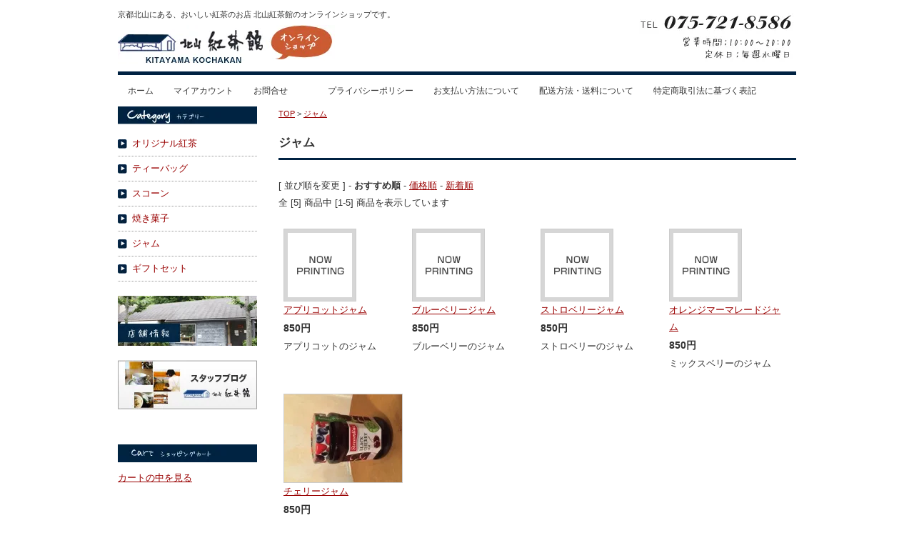

--- FILE ---
content_type: text/html; charset=EUC-JP
request_url: http://kitayamakocha.shop-pro.jp/?mode=cate&cbid=1230560&csid=0
body_size: 3242
content:
<!DOCTYPE html PUBLIC "-//W3C//DTD XHTML 1.0 Transitional//EN" "http://www.w3.org/TR/xhtml1/DTD/xhtml1-transitional.dtd">
<html xmlns:og="http://ogp.me/ns#" xmlns:fb="http://www.facebook.com/2008/fbml" xmlns:mixi="http://mixi-platform.com/ns#" xmlns="http://www.w3.org/1999/xhtml" xml:lang="ja" lang="ja" dir="ltr">
<head>
<meta http-equiv="content-type" content="text/html; charset=euc-jp" />
<meta http-equiv="X-UA-Compatible" content="IE=edge,chrome=1" />
<title>ジャム - 北山紅茶館 オンラインショップ</title>
<meta name="Keywords" content="ジャム" />
<meta name="Description" content="北山紅茶館のジャム一覧です。" />
<meta name="Author" content="" />
<meta name="Copyright" content="GMOペパボ" />
<meta http-equiv="content-style-type" content="text/css" />
<meta http-equiv="content-script-type" content="text/javascript" />
<link rel="stylesheet" href="https://img17.shop-pro.jp/PA01168/130/css/2/index.css?cmsp_timestamp=20140708171010" type="text/css" />
<link rel="stylesheet" href="https://img17.shop-pro.jp/PA01168/130/css/2/product_list.css?cmsp_timestamp=20140708171010" type="text/css" />

<link rel="alternate" type="application/rss+xml" title="rss" href="http://kitayamakocha.shop-pro.jp/?mode=rss" />
<script type="text/javascript" src="//ajax.googleapis.com/ajax/libs/jquery/1.7.2/jquery.min.js" ></script>
<meta property="og:title" content="ジャム - 北山紅茶館 オンラインショップ" />
<meta property="og:description" content="北山紅茶館のジャム一覧です。" />
<meta property="og:url" content="http://kitayamakocha.shop-pro.jp?mode=cate&cbid=1230560&csid=0" />
<meta property="og:site_name" content="北山紅茶館 オンラインショップ" />
<meta property="og:image" content=""/>
<script>
  var Colorme = {"page":"product_list","shop":{"account_id":"PA01168130","title":"\u5317\u5c71\u7d05\u8336\u9928 \u30aa\u30f3\u30e9\u30a4\u30f3\u30b7\u30e7\u30c3\u30d7"},"basket":{"total_price":0,"items":[]},"customer":{"id":null}};

  (function() {
    function insertScriptTags() {
      var scriptTagDetails = [];
      var entry = document.getElementsByTagName('script')[0];

      scriptTagDetails.forEach(function(tagDetail) {
        var script = document.createElement('script');

        script.type = 'text/javascript';
        script.src = tagDetail.src;
        script.async = true;

        if( tagDetail.integrity ) {
          script.integrity = tagDetail.integrity;
          script.setAttribute('crossorigin', 'anonymous');
        }

        entry.parentNode.insertBefore(script, entry);
      })
    }

    window.addEventListener('load', insertScriptTags, false);
  })();
</script>
<script async src="https://zen.one/analytics.js"></script>
</head>
<body>
<meta name="colorme-acc-payload" content="?st=1&pt=10028&ut=1230560,0&at=PA01168130&v=20260118224549&re=&cn=853ecd25d011c67c0fd7b5430230ba01" width="1" height="1" alt="" /><script>!function(){"use strict";Array.prototype.slice.call(document.getElementsByTagName("script")).filter((function(t){return t.src&&t.src.match(new RegExp("dist/acc-track.js$"))})).forEach((function(t){return document.body.removeChild(t)})),function t(c){var r=arguments.length>1&&void 0!==arguments[1]?arguments[1]:0;if(!(r>=c.length)){var e=document.createElement("script");e.onerror=function(){return t(c,r+1)},e.src="https://"+c[r]+"/dist/acc-track.js?rev=3",document.body.appendChild(e)}}(["acclog001.shop-pro.jp","acclog002.shop-pro.jp"])}();</script><div id="container">
	
	
	<div class="header">

<div id="headerLeftArea">
<h1>京都北山にある、おいしい紅茶のお店 北山紅茶館のオンラインショップです。</h1>
		<a href="./"><img src="//img17.shop-pro.jp/PA01168/130/etc/logo.jpg" alt="北山紅茶館" /></a>
</div>
<div id="headerRightArea">
<img src="//img17.shop-pro.jp/PA01168/130/etc/tel.jpg" alt="075-721-8586"/>
</div>
</div>




<ul id="mainNavi">
<li><a href="./">ホーム</a></li>
<li><a href="http://kitayamakocha.shop-pro.jp/?mode=myaccount">マイアカウント</a></li>
<li><a href="https://kitayamakocha.shop-pro.jp/customer/inquiries/new">お問合せ</a><li>
<li><a href="http://kitayamakocha.shop-pro.jp/?mode=privacy">プライバシーポリシー</a></li>
<li><a href="http://kitayamakocha.shop-pro.jp/?mode=sk#payment">お支払い方法について</a></li>
<li><a href="http://kitayamakocha.shop-pro.jp/?mode=sk#delivery">配送方法・送料について</a></li>
<li><a href="http://kitayamakocha.shop-pro.jp/?mode=sk">特定商取引法に基づく表記</a></li>
</ul>

	
	
	<br />
	
	
	<div class="side">
	
			
		
		
		
		
		
		<h3 class="mb10"><img src="//img17.shop-pro.jp/PA01168/130/etc/left-title-category.jpg" alt="カテゴリー" /></h3>
                <ul class="leftMenuUl">
											<li><a href="http://kitayamakocha.shop-pro.jp/?mode=cate&cbid=1230555&csid=0">オリジナル紅茶</a></li>
															<li><a href="http://kitayamakocha.shop-pro.jp/?mode=cate&cbid=1230557&csid=0">ティーバッグ</a></li>
															<li><a href="http://kitayamakocha.shop-pro.jp/?mode=cate&cbid=1226931&csid=0">スコーン</a></li>
															<li><a href="http://kitayamakocha.shop-pro.jp/?mode=cate&cbid=1230559&csid=0">焼き菓子</a></li>
															<li><a href="http://kitayamakocha.shop-pro.jp/?mode=cate&cbid=1230560&csid=0">ジャム</a></li>
															<li><a href="http://kitayamakocha.shop-pro.jp/?mode=cate&cbid=1230563&csid=0">ギフトセット</a></li>
							</ul>
		
				
		
		
<p class="mt20"><a href="http://kitayamakocha.shop-pro.jp/?mode=f1"><img src="//img17.shop-pro.jp/PA01168/130/etc/bn-shop.jpg" alt=""/></a></p>	
	


<p class="mt20"><a href="http://www.kitayamakochakan.com/news/" target="_blank"><img src="//img17.shop-pro.jp/PA01168/130/etc/bn-blog.jpg?20120318150059" alt=""/></a></p>	

		
		<br />
		<br />
		<h3 class="mb10"><img src="//img17.shop-pro.jp/PA01168/130/etc/left-title-cart.jpg" alt="カート" /></h3>
				<a href="https://kitayamakocha.shop-pro.jp/cart/proxy/basket?shop_id=PA01168130&shop_domain=kitayamakocha.shop-pro.jp">カートの中を見る</a>
		
		
		
	
		
		
		
		
				
		
		

		
		
		
	
		
		
		
		
				
		
		
		
		
		
				
		
		
		
	</div>
	
	
	
	
	
		<div class="main">
		
<p class="mb10 font11">
<a href="./">TOP</a>
 &gt; <a href='?mode=cate&cbid=1230560&csid=0'>ジャム</a>
</p>








<h2 class="categoryName">
	
	ジャム</h2>
	<br />
	
	[&nbsp;並び順を変更&nbsp;] - 
	<span style="font-weight: bolder;">おすすめ順</span> - 	<a href="?mode=cate&cbid=1230560&csid=0&sort=p">価格順</a> - 	<a href="?mode=cate&cbid=1230560&csid=0&sort=n">新着順</a>	
	
	<br />
	
	
		全 [5] 商品中 [1-5] 商品を表示しています
		
	
	<br />
	<br />
	
	
			<div style="float:left;" class="cateItemThumb">
							<p class=listImg"><a href="?pid=41622334"><img src="//img.shop-pro.jp/tmpl_img/21/now100.gif" /></a></p>
			<a href="?pid=41622334">アプリコットジャム</a><br />
				
<p class="price">850円</p>
アプリコットのジャム		</div>
		
		
				
			<div style="float:left;" class="cateItemThumb">
							<p class=listImg"><a href="?pid=41622380"><img src="//img.shop-pro.jp/tmpl_img/21/now100.gif" /></a></p>
			<a href="?pid=41622380">ブルーベリージャム</a><br />
				
<p class="price">850円</p>
ブルーベリーのジャム		</div>
		
		
				
			<div style="float:left;" class="cateItemThumb">
							<p class=listImg"><a href="?pid=41622431"><img src="//img.shop-pro.jp/tmpl_img/21/now100.gif" /></a></p>
			<a href="?pid=41622431">ストロベリージャム</a><br />
				
<p class="price">850円</p>
ストロベリーのジャム		</div>
		
		
				
			<div style="float:left;" class="cateItemThumb">
							<p class=listImg"><a href="?pid=41622471"><img src="//img.shop-pro.jp/tmpl_img/21/now100.gif" /></a></p>
			<a href="?pid=41622471">オレンジマーマレードジャム</a><br />
				
<p class="price">850円</p>
ミックスベリーのジャム		</div>
		
		
		<br style="clear:both;" />		
			<div style="float:left;" class="cateItemThumb">
							<p class=listImg"><a href="?pid=41622495"><img src="https://img17.shop-pro.jp/PA01168/130/product/41622495_th.jpg?cmsp_timestamp=20180112201822" /></a></p>
			<a href="?pid=41622495">チェリージャム</a><br />
				
<p class="price">850円</p>
チェリーのジャム		</div>
		
		
				
		
	
	
	<br class="clear" />
	
	
	
		全 [5] 商品中 [1-5] 商品を表示しています
		
	
	








	</div>
	
	
	
	
	
	<div class="footer">
<ul class="footerLink">
<li><a href="http://kitayamakocha.shop-pro.jp/?mode=sk">特定商取引法に基づく表記</a></li>
<li><a href="http://kitayamakocha.shop-pro.jp/?mode=sk#payment">支払い方法について</a></li>
<li><a href="http://kitayamakocha.shop-pro.jp/?mode=sk#delivery">配送方法･送料について</a></li>
<li><a href="http://kitayamakocha.shop-pro.jp/?mode=privacy">プライバシーポリシー</a></li>
</ul>
<p class="center clear mt10">
	copyright (c) 2012 Kitayamakochakan all right reserved.
	</div>
	
</p>	
</div><script type="text/javascript" src="http://kitayamakocha.shop-pro.jp/js/cart.js" ></script>
<script type="text/javascript" src="http://kitayamakocha.shop-pro.jp/js/async_cart_in.js" ></script>
<script type="text/javascript" src="http://kitayamakocha.shop-pro.jp/js/product_stock.js" ></script>
<script type="text/javascript" src="http://kitayamakocha.shop-pro.jp/js/js.cookie.js" ></script>
<script type="text/javascript" src="http://kitayamakocha.shop-pro.jp/js/favorite_button.js" ></script>
</body></html>

--- FILE ---
content_type: text/css
request_url: https://img17.shop-pro.jp/PA01168/130/css/2/index.css?cmsp_timestamp=20140708171010
body_size: 7183
content:
/* ************************************************ 
 *	共通設定
 * ************************************************ */
* {
	margin: 0px;
	padding: 0px;
}

body {
	color: #000000;
	font-size: small;
	font-family: "Verdana", "ヒラギノ角ゴ Pro W3", "ＭＳ ゴシック", "Osaka‐等幅";
	line-height: 1.6em;
	background-color: #ffffff;
	text-align:center;
}

br.clear {
	clear: both;
	font: 0pt/0pt sans-serif;
}

img {
	border: 0px;
}

/* ///////////////////////////////////////////

初期化

////////////////////////////////////////////*/

body, div, dl, dt, dd, ul, ol, li, h1, h2, h3, h4, h5, h6, pre, form, fieldset, input, textarea, p, blockquote, th, td{  
    margin: 0; padding:0;  
}  
table{  
    border-collapse: collapse; border-spacing:0;  
}  
fieldset, img{  
    border: 0;  
}  
address, caption, cite, code, dfn, em, strong, th, var{  
    font-style: normal; font-weight:normal;  
}  
ol, ul{  
    list-style: none;  
}  
caption, th{  
    text-align: left;  
}  
h1, h2, h3, h4, h5, h6{  
    font-size:100%; font-weight:normal;  
}  
q:before, q:after{  
    content:”;  
}  
abbr, acronym{  
    border:0;  
}  
a{
	color: #990000;
	cursor: pointer;
}
a:hover{
	text-decoration: none;
	cursor: pointer;
}
figure{
	margin: 0;
	padding: 0;
}
/* ///////////////////////////////////////////

Font

////////////////////////////////////////////*/

body {
	font:13px/1.231 'ヒラギノ角ゴ Pro W3','Hiragino Kaku Gothic Pro','ＭＳ Ｐゴシック',sans-serif;
	/* for IE6/7 */ 
	*font-size:small; 
	/* for IE Quirks Mode */
	*font:x-small; 
	color: #333;
	background: url(../images/bg.jpg) repeat-x 50% 0 #fff;
	line-height: 1.9;
	}


select,
input,
button,
textarea,
button {
	font:99% arial,helvetica,clean,sans-serif;
}
button{
	border: none;
	background: none;
	margin: 10px 0 0 0;
}
table {
	font-size: inherit;
	font: 100%;
}

pre,
code,
kbd,
samp,
tt {
	font-family: monospace;
	*font-size: 108%;
	line-height: 100%;
}
.bold{
	font-weight: bold;
}
div#container a:hover img{
	filter: alpha(opacity=80);
	-moz-opacity:0.80;
	opacity:0.80;
	}
div#headerLeftArea a:hover img{
	filter: alpha(opacity=100);
	-moz-opacity:1;
	opacity: 1;
	}


/* ------------------------------------- 
 *	ページレイアウト
 * ------------------------------------- 
 *※ページ全体の幅は950pxとなっています。
    幅を広げる場合は、.sideと.mainのwidth
    の合計値が#containerのwidthになるよう
    設定してください。
 * ------------------------------------- */

/*ページ全体の幅、レイアウトをセンタリング*/
#container {
	margin:0px auto;
	width:950px;
	text-align:left;
}

/*ヘッダー（ページタイトル、グローバルメニュー）*/
.header {
 width:100%;
 clear:left;
}
div#headerLeftArea{
float: left;
padding: 0 0 10px 0;
}
div#headerRightArea{
float: right;
padding: 15px 0 0 0;
}
h1{ 
font-size: 11px;
margin: 10px 0 5px 0;
}

/*　画面左側メニューの幅　*/
.side {
	float: left;
	width:195px;
        margin-right: 30px;
}

.subtotal {
	padding:5px 0;
}
.stotal {
	text-align:right;
}
.total {
	padding:5px 0;
	border-top:1px solid #C3C3C3;
	text-align:right;
}

.postage {
	border-top:1px dotted #C3C3C3;
	border-bottom:1px dotted #C3C3C3;
	list-style-type:none;
	margin-bottom:5px;
}

.postage li {
	margin:5px 0;
	color:red;
	text-align:left;
}

.viewcart {
	padding:5px 0;
	text-align:center;
}

/*　画面右側の幅　*/
.main {
	float: left;
	width: 725px;
}

/* 特定商取引法に基づく表記（返品など）ボタン */
p#sk_link_other {
	text-align:left;
	margin-top:10px;
}

p#sk_link_other a {
	font-size:12px;
}

/*　フッター（コピーライト）　*/
.footer {
 width:100%;
padding: 20px 0;
 clear:left;
border-top: 5px solid #002242;
}
ul.footerLink{
margin-right:auto;
margin-left:auto;
width:550px;
}

ul.footerLink li{
float:left;
padding: 0 10px;
}

ul.footerLink li a{
display:block;
text-align:center;
text-decoration: none;
color : #333;
font-size: 11px;
}
#group-list {
	border-top:#838383 dotted 1px;
	padding:5px 0px 0px;
	margin:10px 20px 0px 0px;
}


/*追加分*/

ul#mainNavi{
	border-top: 5px #002242 solid;
        clear : both;
	}
ul#mainNavi li{
	float: left;
	margin: 10px 14px 10px 14px;
	}
ul#mainNavi li a{
	text-decoration: none;
        font-size: 12px;
        color: #333;
}
ul#mainNavi li a:hover{
        color: #666;
}
div.recommentThumb{
        float: left;
        margin: 0 6px 30px 6px;
width: 165px;
}
div.recommentThumb img{
        border: 1px solid #ccc;
}
div.checkThumb{
        float: left;
        margin: 0 7px;
width: 165px;
}
div.checkThumb img{
        border: 1px solid #ccc;
}
.clear{ clear:both;}
.p10{ padding:10px;}

ul.leftMenuUl{
width: 195px;
}
ul.leftMenuUl li{
background: url(http://img17.shop-pro.jp/PA01168/130/etc/icon01.jpg) no-repeat 0 50%;
padding: 5px 0 5px 20px;
border-bottom: 1px dotted #999;
}
ul.leftMenuUl li a{
text-decoration: none;
display: block;
}
ul.leftMenuUl li a:hover{
text-decoration: underline;
}
div.shopFleft{
float: left;
width: 320px;
}
div.shopFright{
float: left;
width: 400px;
height: 400px;
}
div.shopFleft:after{
content: "";
    clear: both;
    height: 0;
    display: block;
    visibility: hidden;
}
div.shopFright:after{
content: "";
    clear: both;
    height: 0;
    display: block;
    visibility: hidden;
}



/* ///////////////////////////////////////////

Common style

////////////////////////////////////////////*/


p.borderBottom{
	border-bottom: 1px dotted #999;
}


.small{
	font-size: 90%;
}

/* common color */
.pink	{color: #ef0794;}
.gold	{color: #d5ac30;}
.blue	{color: #0698ff;}
.orange	{color: #ff8706;}
.violet	{color: #ff66fa;}
.purple	{color: #a158eb;}
.brown	{color:	#8B3234;}
.gray	{color:	#777;}
/*___/ clearfix /___*/

.tright{ text-align: right;}

.fright{ float: right;}
.fleft{ float: left;}
.clear{
    clear: both; 
}
.center{ text-align: center;}

.font10{	font-size: 10px;}
.font11{	font-size: 11px;}
.font12{	font-size: 12px;}
.font14{	font-size: 14px;}
.font18{	font-size: 18px;}
.font19{	font-size: 19px;}

.titleFontSmall{
	font-size: 10px;
	letter-spacing: 0.3em;
	float: right;
	margin-top: -45px;
}

.w280{	width: 280px;}
.w315{	width: 315px;}
.w340{	width: 340px;}
.w375{	width: 375px;}
.w400{	width: 400px;}
.w480{	width: 480px;}
.w500{	width: 500px;}
.w650{	width: 650px;}


.textRight{	text-align: right;}
.textCenter{ text-align: center; }

.mt5{	margin-top: 5px}
.mt10{	margin-top: 10px}
.mt13{	margin-top: 13px}
.mt15{	margin-top: 15px}
.mt20{	margin-top: 20px;}
.mt30{	margin-top: 30px;}
.mt40{	margin-top: 40px;}
.mt50{	margin-top: 50px;}
.mt65{	margin-top: 65px;}
.mb10{	margin-bottom: 10px;}
.mb15{	margin-bottom: 10px;}
.mb20{	margin-bottom: 20px;}
.mb30{	margin-bottom: 30px;}
.mb40{	margin-bottom: 40px;}

.mr5{	margin-right: 5px}
.mr10{	margin-right: 10px}
.mr15{	margin-right: 15px}
.mr20{	margin-right: 20px}
.mr30{	margin-right: 30px}
.mr40{	margin-right: 40px}

.ml5{	margin-left: 5px}
.ml10{	margin-left: 10px}
.ml15{	margin-left: 15px}
.ml20{	margin-left: 20px}

.p5{	padding: 5px}
.p10{	padding: 10px}
.p15{	padding: 15px}

.pl15{	padding-left: 15px}

.pr15{	padding-right: 15px}

.pb15{	padding-bottom: 15px}

.bold{	font-weight: bold;}

.pagetop{
	clear: both;
	text-align: right;
	margin: 15px 0;
}
.pagetopRight{
	position: fixed;
	bottom: 80px;
	right: 0;	
	}
.pagetopNews{
	clear: both;
	text-align: right;
	margin: 15px 0 140px 0;
}
.red{
	color: #990000; !important
}
.price{
font-weight: bold;
}

--- FILE ---
content_type: text/css
request_url: https://img17.shop-pro.jp/PA01168/130/css/2/product_list.css?cmsp_timestamp=20140708171010
body_size: 196
content:
div.cateItemThumb{
        float: left;
        margin: 0 7px 30px 7px;
        width: 166px;
}
div.cateItemThumb img{
        border: 1px solid #ccc;
}
h2.categoryName{
font-weight: bold;
font-size: 130%;
border-bottom: 3px solid #002242;
padding: 5px 0;
}
p.price{
font-weight: bold;
font-size: 110%;
}
p.listImg a{
text-align:center;
}